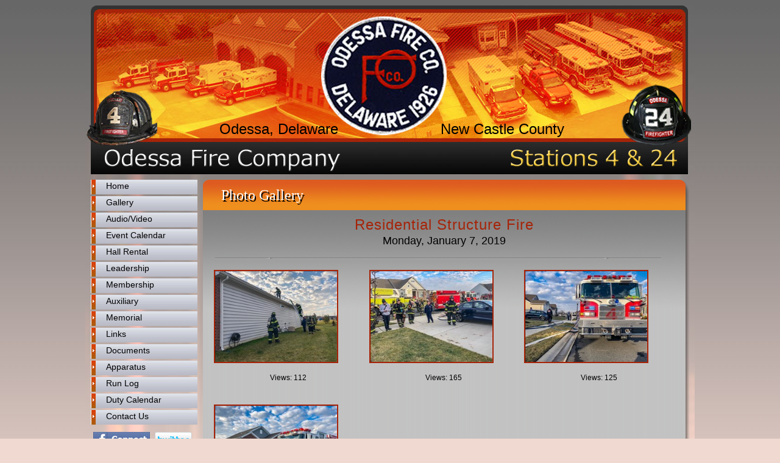

--- FILE ---
content_type: text/html;charset=UTF-8
request_url: http://www.ofc424.com/gallery/detail/35098
body_size: 3676
content:
<!DOCTYPE html PUBLIC "-//W3C//DTD XHTML 1.0 Transitional//EN" "http://www.w3.org/TR/xhtml1/DTD/xhtml1-transitional.dtd">		<html xmlns="http://www.w3.org/1999/xhtml">        <head>           				 <meta http-equiv="Content-Type" content="text/html; charset=utf-8" />
            <meta http-equiv="X-UA-Compatible" content="IE=EmulateIE7" />
            <title>
	Photo Gallery - 
	Odessa Fire Company - New Castle County, DE</title>
            <meta name="author" content="Chief Web Design" />
			<meta name="copyright" content="Copyright (c) Chief Web Design" />
            <meta http-equiv="imagetoolbar" content="no"/>
            <meta http-equiv="Content-Language" content="en-us" />
                           
    <link rel="stylesheet" href="http://chiefweb.blob.core.windows.net/chiefweb/css/chief.css" rel="stylesheet" />
    <link rel="stylesheet" href="http://chiefweb.blob.core.windows.net/chiefweb/css/nobootstrap.css" rel="stylesheet" />
    
            <link type="text/css" rel="stylesheet" href="/css/all.css" />
			<link type="text/css" rel="stylesheet" href="/css/ctstyle.css" />
			<!--[if lt IE 7]><link type="text/css" rel="stylesheet" href="css/lt7.css"/><![endif]-->
            <script type="text/javascript" src="/js/style.js"></script>
            <script type="text/javascript" src="/js/ToolTip.js"></script>
            
			
			<script type="text/javascript" src="http://chiefweb.blob.core.windows.net/chiefweb/js/jquery-1.9.1.min.js"></script>
			<link rel="stylesheet" href="http://chiefweb.blob.core.windows.net/chiefweb/fancybox/jquery.fancybox.css?v=2.1.4" type="text/css" media="screen" />
			<script type="text/javascript" src="http://chiefweb.blob.core.windows.net/chiefweb/fancybox/jquery.fancybox.pack.js?v=2.1.4"></script>
			
			
			<script>
				$(function(){
					$(".galleryfancybox").attr('rel', 'gallery').fancybox({
						openEffect	: 'elastic',
						closeEffect	: 'elastic',
						type : 'image',
						loop : false,
						padding : 5,
						afterLoad:function(current, previous)
						{
							theID = $(this.element).attr('id');
				
							$.post(  
					            '/gallery/updateviews',  
					            {id: theID, href: current.href},  
					            function(responseText){  
					            //    $("#result").html(responseText);  
					            },  
					            "html"  
					        );  
						},
						helpers : {
				    		title : {
				    			type : 'over'
				    		}
				    	}
					});
					
					$(".fancybox").attr('rel', 'gallery').fancybox({
						openEffect	: 'elastic',
		    			closeEffect	: 'elastic',
						helpers : {
				    		title : {
				    			type : 'over'
				    		}
				    	}
					});
				});
			</script>

<script src='https://www.google.com/recaptcha/api.js'></script>        </head>		<body>			<div id="divToolTip" style="text-align: left;"></div>                <script type="text/javascript">                <!--//                 SetToolTip('divToolTip');                  // -->                </script>	<div id="wrapper">		<div id="header">			<strong><a href="/" class="logo">Odessa Fire Company Delaware 1926</a></strong>			<span class="helmet"></span>			<span class="helmet2"></span>			<strong class="slogan">Odessa, Delaware</strong>			<strong class="slogan2">New Castle County</strong>			<h1 class="slogan3">Odessa Fire Company</h1>			<strong class="slogan4">Stations 4 &amp; 24</strong>		</div>		<div id="main">			<div class="aside">				

<ul id="nav">
	<li ><a href="/">Home</a></li>
	<li ><a href="/gallery">Gallery</a></li>
	<li ><a href="/node/audiovideo">Audio/Video</a></li>
	<li ><a href="/calendarevents">Event Calendar</a></li>
	<li ><a href="/page/hall-rental">Hall Rental</a></li>
	<li ><a href="/staff/organization/Fire-Company">Leadership</a></li>
	<li ><a href="/profile/group/Fire-Company-Active-Members">Membership</a></li>
	<li ><a href="/profile/group/Auxiliary-Active">Auxiliary</a></li>
	<li ><a href="/profile/in-memory">Memorial</a></li>
	<li ><a href="/links">Links</a></li>
	
	<li ><a href="/document/section/various-documents">Documents</a></li>
	
	<li ><a href="/apparatus">Apparatus</a></li>
	<li ><a href="/incidents">Run Log</a></li>
    <li ><a href="/node/dutycalendar">Duty Calendar</a></li>

	<li ><a href="/page/contact-us">Contact Us</a></li>
</ul>
				
				
				


                <div style="padding:0 0 10px 10px">
                    <a href="https://www.facebook.com/pages/Odessa-DE/Odessa-Fire-Company/44901903732?ref=ts" target="_blank">
                    <img src="/images/facebook.jpg"  border="0" height="23" width="93" style="margin-right:5px;" alt="facebook">
                    </a>
                    <a href="https://twitter.com/odessafirede" target="_blank"><img src="http://twitter-badges.s3.amazonaws.com/twitter-b.png" alt="Follow Us on Twitter"/></a>
                    </div>
				<div class="heading">
					<div class="t"></div>
					<div class="c"><div class="frame">Members Login</div></div>
					<div class="b"></div>
				</div>
				<ul class="btns-list">
					<li><a href="https://www.chiefbackstage.com"  class="btn" target="_blank">CWD Backstage</a></li>
					<li><a href="http://mail.ofc424.com"  class="btn" target="_blank">Check Email</a></li>
					<li><a href="https://secure.emergencyreporting.com/"  class="btn" target="_blank">NFIRS Reporting</a></li>
					<li><a href="https://delaware.emsbridge.com"  class="btn" target="_blank">DEMRS</a></li>
				</ul>
				<div class="donation">
					<div class="heading">
						<div class="t"></div>
						<div class="c"><div class="frame">Donations</div></div>
						<div class="b"></div>
					</div>
					<div class="holder">
						<p>Please take a moment to make a tax deductible donation to the Odessa Fire Company.</p>
						
                        <br/>
                        <ul class="btns-list">
                            <li><a href="https://paywithcardx.com/bpl/odessafir1,pt=default_web"  class="btn">Donations</a></li>
                        </ul>
						<p>Thank You for your continued support of the fire company!</p>	
					</div>
				</div>
				<div class="ad"><a href="http://dvfassn.com/wakeupdelaware.cfm" target="_blank"><img src="/images/img02.jpg" alt="Wake Up Delaware" /></a></div>
				<div class="weather">
					<div class="heading">
						<div class="t"></div>
						<div class="c"><div class="frame">Local Weather</div></div>
						<div class="b"></div>
					</div>
					
	<div style="text-align:center; padding:10px 0 5px 0">
			
			</div>
				

	

				
				
				<img src="http://chiefweb.blob.core.windows.net/chiefweb/images/weather/4n.png" />
				 
				
	
				<div class="weather" >									
					<div class="text-center" >

								<h1 style="margin-top:0">23<sup>&#186;</sup></h1>
						
			
					</div>		
					<div class="text-center inside_weather">
						<h4>broken clouds</h4>
						<p><strong>Wind Speed:</strong> 10.89 mph</p>
						

					</div>
				</div>
				
									<img class="psimg" src="http://sirocco.accuweather.com/adc_sat_160x120_public/ei/isene.jpg" alt="Weather" width="174" height="131" />
					<br/>
	



					
					<div style="clear:left;"><a href="/weather" class="btn">Full Forecast</a></div>
				</div>

			</div>			<div id="content" style="width:800px;">				
		<div class="tbl6">
			<div class="t"></div>
			<div class="c">
				<div class="holder" >
					<div class="inner">
					<h2 class="title  ">Photo Gallery </h2> 				<div style="width:98%">				
		<br/>
		<div class="ps-hold">
			<div class="ps-tag">Residential Structure Fire</div>
			<div class="ps-date">Monday, January 7, 2019</div>


            <div class="ps-text">
			 <P> 
			</div>
		</div>

	
			
	<div class="sep2"></div>
		
	<div id="photos">
		
				  	<div>
				  		

						<a href="https://chiefcdn.chiefpoint.com/content/External/ofc424/articleimages/MU_090120190818269234_chief_image.jpg/2048" id="291981" class="galleryfancybox" title="">
						<img style='' class='psimg' alt='' height='' width='200' src='https://chiefcdn.chiefpoint.com/content/External/ofc424/articleimages/MU_090120190818269234_chief_image.jpg/240' >
						</a>
						<p>Views: 112</p>
				  	</div>
                
				  	<div>
				  		

						<a href="https://chiefcdn.chiefpoint.com/content/External/ofc424/articleimages/MU_090120190818275171_chief_image.jpg/2048" id="291982" class="galleryfancybox" title="">
						<img style='' class='psimg' alt='' height='' width='200' src='https://chiefcdn.chiefpoint.com/content/External/ofc424/articleimages/MU_090120190818275171_chief_image.jpg/240' >
						</a>
						<p>Views: 165</p>
				  	</div>
                
				  	<div>
				  		

						<a href="https://chiefcdn.chiefpoint.com/content/External/ofc424/articleimages/MU_090120190818280953_chief_image.jpg/2048" id="291983" class="galleryfancybox" title="">
						<img style='' class='psimg' alt='' height='' width='200' src='https://chiefcdn.chiefpoint.com/content/External/ofc424/articleimages/MU_090120190818280953_chief_image.jpg/240' >
						</a>
						<p>Views: 125</p>
				  	</div>
                
				  	<div>
				  		

						<a href="https://chiefcdn.chiefpoint.com/content/External/ofc424/articleimages/MU_090120190821129862_chief_image.jpg/2048" id="291985" class="galleryfancybox" title="">
						<img style='' class='psimg' alt='' height='' width='200' src='https://chiefcdn.chiefpoint.com/content/External/ofc424/articleimages/MU_090120190821129862_chief_image.jpg/240' >
						</a>
						<p>Views: 102</p>
				  	</div>
                <div class="clearfix"></div>
	</div>
	
								</div>				
						
					</div><div style="clear:both"></div>
				</div>
			</div>
			<div class="b"></div>
		</div>
				<br/>        </div>		</div>	</div>	
<div id="footer"></div>
<div style="background-color:#333; height:150px;border-top:3px solid #a62409">
	<div style="float:left;width:30%">
		 <div style="color:#fff;text-align:center; line-height:20px;font-size:14px">
             
             	<h3 class="important" style="margin:10px;">Emergencies Dial 9-1-1</h3>
				
				Odessa Fire Company<br/>
				304 Main St.<br/>
				P.O. Box 81<br/>
				Odessa, DE 19730<br/>
				302.378.8929 | 302.378.1300 (fax)<br/>
        </div>
	</div>
	<div style="float:left;width:40%">
		
		
        <div style="color:#fff;text-align:center; line-height:20px;font-size:14px">
             <br/>
             <p>Visits Today : 1   <br/>  Visitors Online :  1 <br/> 
			 Total Visits :  1   
			 	<br/>
			 	   Most Visitors Online :  1 on Jan 28, 2026   <br/>  Most Visitors in one day : 1 on Jan 28, 2026</p>            
        </div>
	
	</div>
	<div style="float:left;width:30%">
		<a href="http://chiefwebdesign.com" target="_blank" class="logo">
			<img src="https://cdn.chiefpoint.com/chiefweb/images/chief-web-design-footer-logo-light-text.png" style="width:auto;height:110px; padding:15px;">
		</a>
	</div>
</div>
<div id="footer">Copyright &copy; 2026 Odessa Fire Company. All Rights Reserved.</div>
<script defer src="https://static.cloudflareinsights.com/beacon.min.js/vcd15cbe7772f49c399c6a5babf22c1241717689176015" integrity="sha512-ZpsOmlRQV6y907TI0dKBHq9Md29nnaEIPlkf84rnaERnq6zvWvPUqr2ft8M1aS28oN72PdrCzSjY4U6VaAw1EQ==" data-cf-beacon='{"version":"2024.11.0","token":"45b020ed6ee643fa8b9c6a38744f2c72","r":1,"server_timing":{"name":{"cfCacheStatus":true,"cfEdge":true,"cfExtPri":true,"cfL4":true,"cfOrigin":true,"cfSpeedBrain":true},"location_startswith":null}}' crossorigin="anonymous"></script>
</body></html> 